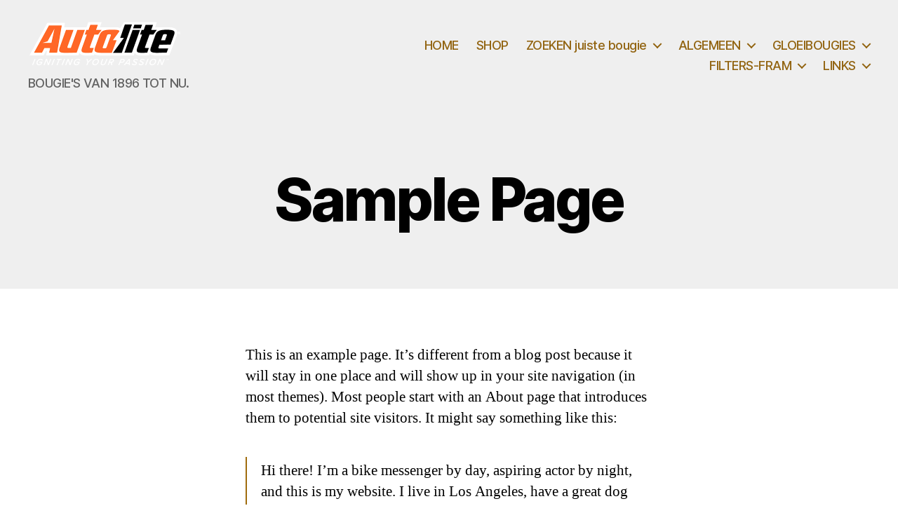

--- FILE ---
content_type: text/html; charset=UTF-8
request_url: http://site.autolite.nl/sample-page/
body_size: 58635
content:
<!DOCTYPE html>

<html class="no-js" lang="nl">

	<head>

		<meta charset="UTF-8">
		<meta name="viewport" content="width=device-width, initial-scale=1.0" >

		<link rel="profile" href="https://gmpg.org/xfn/11">

		<title>Sample Page &#8211; AUTOLITE.NL</title>
<meta name='robots' content='max-image-preview:large' />
<link rel="alternate" type="application/rss+xml" title="AUTOLITE.NL &raquo; feed" href="http://site.autolite.nl/feed/" />
<link rel="alternate" type="application/rss+xml" title="AUTOLITE.NL &raquo; reactiesfeed" href="http://site.autolite.nl/comments/feed/" />
<link rel="alternate" type="application/rss+xml" title="AUTOLITE.NL &raquo; Sample Page reactiesfeed" href="http://site.autolite.nl/sample-page/feed/" />
<script>
window._wpemojiSettings = {"baseUrl":"https:\/\/s.w.org\/images\/core\/emoji\/14.0.0\/72x72\/","ext":".png","svgUrl":"https:\/\/s.w.org\/images\/core\/emoji\/14.0.0\/svg\/","svgExt":".svg","source":{"concatemoji":"http:\/\/site.autolite.nl\/wp-includes\/js\/wp-emoji-release.min.js?ver=6.1.1"}};
/*! This file is auto-generated */
!function(e,a,t){var n,r,o,i=a.createElement("canvas"),p=i.getContext&&i.getContext("2d");function s(e,t){var a=String.fromCharCode,e=(p.clearRect(0,0,i.width,i.height),p.fillText(a.apply(this,e),0,0),i.toDataURL());return p.clearRect(0,0,i.width,i.height),p.fillText(a.apply(this,t),0,0),e===i.toDataURL()}function c(e){var t=a.createElement("script");t.src=e,t.defer=t.type="text/javascript",a.getElementsByTagName("head")[0].appendChild(t)}for(o=Array("flag","emoji"),t.supports={everything:!0,everythingExceptFlag:!0},r=0;r<o.length;r++)t.supports[o[r]]=function(e){if(p&&p.fillText)switch(p.textBaseline="top",p.font="600 32px Arial",e){case"flag":return s([127987,65039,8205,9895,65039],[127987,65039,8203,9895,65039])?!1:!s([55356,56826,55356,56819],[55356,56826,8203,55356,56819])&&!s([55356,57332,56128,56423,56128,56418,56128,56421,56128,56430,56128,56423,56128,56447],[55356,57332,8203,56128,56423,8203,56128,56418,8203,56128,56421,8203,56128,56430,8203,56128,56423,8203,56128,56447]);case"emoji":return!s([129777,127995,8205,129778,127999],[129777,127995,8203,129778,127999])}return!1}(o[r]),t.supports.everything=t.supports.everything&&t.supports[o[r]],"flag"!==o[r]&&(t.supports.everythingExceptFlag=t.supports.everythingExceptFlag&&t.supports[o[r]]);t.supports.everythingExceptFlag=t.supports.everythingExceptFlag&&!t.supports.flag,t.DOMReady=!1,t.readyCallback=function(){t.DOMReady=!0},t.supports.everything||(n=function(){t.readyCallback()},a.addEventListener?(a.addEventListener("DOMContentLoaded",n,!1),e.addEventListener("load",n,!1)):(e.attachEvent("onload",n),a.attachEvent("onreadystatechange",function(){"complete"===a.readyState&&t.readyCallback()})),(e=t.source||{}).concatemoji?c(e.concatemoji):e.wpemoji&&e.twemoji&&(c(e.twemoji),c(e.wpemoji)))}(window,document,window._wpemojiSettings);
</script>
<style>
img.wp-smiley,
img.emoji {
	display: inline !important;
	border: none !important;
	box-shadow: none !important;
	height: 1em !important;
	width: 1em !important;
	margin: 0 0.07em !important;
	vertical-align: -0.1em !important;
	background: none !important;
	padding: 0 !important;
}
</style>
	<link rel='stylesheet' id='wp-block-library-css' href='http://site.autolite.nl/wp-includes/css/dist/block-library/style.min.css?ver=6.1.1' media='all' />
<link rel='stylesheet' id='classic-theme-styles-css' href='http://site.autolite.nl/wp-includes/css/classic-themes.min.css?ver=1' media='all' />
<style id='global-styles-inline-css'>
body{--wp--preset--color--black: #000000;--wp--preset--color--cyan-bluish-gray: #abb8c3;--wp--preset--color--white: #ffffff;--wp--preset--color--pale-pink: #f78da7;--wp--preset--color--vivid-red: #cf2e2e;--wp--preset--color--luminous-vivid-orange: #ff6900;--wp--preset--color--luminous-vivid-amber: #fcb900;--wp--preset--color--light-green-cyan: #7bdcb5;--wp--preset--color--vivid-green-cyan: #00d084;--wp--preset--color--pale-cyan-blue: #8ed1fc;--wp--preset--color--vivid-cyan-blue: #0693e3;--wp--preset--color--vivid-purple: #9b51e0;--wp--preset--color--accent: #a06c0d;--wp--preset--color--primary: #000000;--wp--preset--color--secondary: #6d6d6d;--wp--preset--color--subtle-background: #dbdbdb;--wp--preset--color--background: #ffffff;--wp--preset--gradient--vivid-cyan-blue-to-vivid-purple: linear-gradient(135deg,rgba(6,147,227,1) 0%,rgb(155,81,224) 100%);--wp--preset--gradient--light-green-cyan-to-vivid-green-cyan: linear-gradient(135deg,rgb(122,220,180) 0%,rgb(0,208,130) 100%);--wp--preset--gradient--luminous-vivid-amber-to-luminous-vivid-orange: linear-gradient(135deg,rgba(252,185,0,1) 0%,rgba(255,105,0,1) 100%);--wp--preset--gradient--luminous-vivid-orange-to-vivid-red: linear-gradient(135deg,rgba(255,105,0,1) 0%,rgb(207,46,46) 100%);--wp--preset--gradient--very-light-gray-to-cyan-bluish-gray: linear-gradient(135deg,rgb(238,238,238) 0%,rgb(169,184,195) 100%);--wp--preset--gradient--cool-to-warm-spectrum: linear-gradient(135deg,rgb(74,234,220) 0%,rgb(151,120,209) 20%,rgb(207,42,186) 40%,rgb(238,44,130) 60%,rgb(251,105,98) 80%,rgb(254,248,76) 100%);--wp--preset--gradient--blush-light-purple: linear-gradient(135deg,rgb(255,206,236) 0%,rgb(152,150,240) 100%);--wp--preset--gradient--blush-bordeaux: linear-gradient(135deg,rgb(254,205,165) 0%,rgb(254,45,45) 50%,rgb(107,0,62) 100%);--wp--preset--gradient--luminous-dusk: linear-gradient(135deg,rgb(255,203,112) 0%,rgb(199,81,192) 50%,rgb(65,88,208) 100%);--wp--preset--gradient--pale-ocean: linear-gradient(135deg,rgb(255,245,203) 0%,rgb(182,227,212) 50%,rgb(51,167,181) 100%);--wp--preset--gradient--electric-grass: linear-gradient(135deg,rgb(202,248,128) 0%,rgb(113,206,126) 100%);--wp--preset--gradient--midnight: linear-gradient(135deg,rgb(2,3,129) 0%,rgb(40,116,252) 100%);--wp--preset--duotone--dark-grayscale: url('#wp-duotone-dark-grayscale');--wp--preset--duotone--grayscale: url('#wp-duotone-grayscale');--wp--preset--duotone--purple-yellow: url('#wp-duotone-purple-yellow');--wp--preset--duotone--blue-red: url('#wp-duotone-blue-red');--wp--preset--duotone--midnight: url('#wp-duotone-midnight');--wp--preset--duotone--magenta-yellow: url('#wp-duotone-magenta-yellow');--wp--preset--duotone--purple-green: url('#wp-duotone-purple-green');--wp--preset--duotone--blue-orange: url('#wp-duotone-blue-orange');--wp--preset--font-size--small: 18px;--wp--preset--font-size--medium: 20px;--wp--preset--font-size--large: 26.25px;--wp--preset--font-size--x-large: 42px;--wp--preset--font-size--normal: 21px;--wp--preset--font-size--larger: 32px;--wp--preset--spacing--20: 0.44rem;--wp--preset--spacing--30: 0.67rem;--wp--preset--spacing--40: 1rem;--wp--preset--spacing--50: 1.5rem;--wp--preset--spacing--60: 2.25rem;--wp--preset--spacing--70: 3.38rem;--wp--preset--spacing--80: 5.06rem;}:where(.is-layout-flex){gap: 0.5em;}body .is-layout-flow > .alignleft{float: left;margin-inline-start: 0;margin-inline-end: 2em;}body .is-layout-flow > .alignright{float: right;margin-inline-start: 2em;margin-inline-end: 0;}body .is-layout-flow > .aligncenter{margin-left: auto !important;margin-right: auto !important;}body .is-layout-constrained > .alignleft{float: left;margin-inline-start: 0;margin-inline-end: 2em;}body .is-layout-constrained > .alignright{float: right;margin-inline-start: 2em;margin-inline-end: 0;}body .is-layout-constrained > .aligncenter{margin-left: auto !important;margin-right: auto !important;}body .is-layout-constrained > :where(:not(.alignleft):not(.alignright):not(.alignfull)){max-width: var(--wp--style--global--content-size);margin-left: auto !important;margin-right: auto !important;}body .is-layout-constrained > .alignwide{max-width: var(--wp--style--global--wide-size);}body .is-layout-flex{display: flex;}body .is-layout-flex{flex-wrap: wrap;align-items: center;}body .is-layout-flex > *{margin: 0;}:where(.wp-block-columns.is-layout-flex){gap: 2em;}.has-black-color{color: var(--wp--preset--color--black) !important;}.has-cyan-bluish-gray-color{color: var(--wp--preset--color--cyan-bluish-gray) !important;}.has-white-color{color: var(--wp--preset--color--white) !important;}.has-pale-pink-color{color: var(--wp--preset--color--pale-pink) !important;}.has-vivid-red-color{color: var(--wp--preset--color--vivid-red) !important;}.has-luminous-vivid-orange-color{color: var(--wp--preset--color--luminous-vivid-orange) !important;}.has-luminous-vivid-amber-color{color: var(--wp--preset--color--luminous-vivid-amber) !important;}.has-light-green-cyan-color{color: var(--wp--preset--color--light-green-cyan) !important;}.has-vivid-green-cyan-color{color: var(--wp--preset--color--vivid-green-cyan) !important;}.has-pale-cyan-blue-color{color: var(--wp--preset--color--pale-cyan-blue) !important;}.has-vivid-cyan-blue-color{color: var(--wp--preset--color--vivid-cyan-blue) !important;}.has-vivid-purple-color{color: var(--wp--preset--color--vivid-purple) !important;}.has-black-background-color{background-color: var(--wp--preset--color--black) !important;}.has-cyan-bluish-gray-background-color{background-color: var(--wp--preset--color--cyan-bluish-gray) !important;}.has-white-background-color{background-color: var(--wp--preset--color--white) !important;}.has-pale-pink-background-color{background-color: var(--wp--preset--color--pale-pink) !important;}.has-vivid-red-background-color{background-color: var(--wp--preset--color--vivid-red) !important;}.has-luminous-vivid-orange-background-color{background-color: var(--wp--preset--color--luminous-vivid-orange) !important;}.has-luminous-vivid-amber-background-color{background-color: var(--wp--preset--color--luminous-vivid-amber) !important;}.has-light-green-cyan-background-color{background-color: var(--wp--preset--color--light-green-cyan) !important;}.has-vivid-green-cyan-background-color{background-color: var(--wp--preset--color--vivid-green-cyan) !important;}.has-pale-cyan-blue-background-color{background-color: var(--wp--preset--color--pale-cyan-blue) !important;}.has-vivid-cyan-blue-background-color{background-color: var(--wp--preset--color--vivid-cyan-blue) !important;}.has-vivid-purple-background-color{background-color: var(--wp--preset--color--vivid-purple) !important;}.has-black-border-color{border-color: var(--wp--preset--color--black) !important;}.has-cyan-bluish-gray-border-color{border-color: var(--wp--preset--color--cyan-bluish-gray) !important;}.has-white-border-color{border-color: var(--wp--preset--color--white) !important;}.has-pale-pink-border-color{border-color: var(--wp--preset--color--pale-pink) !important;}.has-vivid-red-border-color{border-color: var(--wp--preset--color--vivid-red) !important;}.has-luminous-vivid-orange-border-color{border-color: var(--wp--preset--color--luminous-vivid-orange) !important;}.has-luminous-vivid-amber-border-color{border-color: var(--wp--preset--color--luminous-vivid-amber) !important;}.has-light-green-cyan-border-color{border-color: var(--wp--preset--color--light-green-cyan) !important;}.has-vivid-green-cyan-border-color{border-color: var(--wp--preset--color--vivid-green-cyan) !important;}.has-pale-cyan-blue-border-color{border-color: var(--wp--preset--color--pale-cyan-blue) !important;}.has-vivid-cyan-blue-border-color{border-color: var(--wp--preset--color--vivid-cyan-blue) !important;}.has-vivid-purple-border-color{border-color: var(--wp--preset--color--vivid-purple) !important;}.has-vivid-cyan-blue-to-vivid-purple-gradient-background{background: var(--wp--preset--gradient--vivid-cyan-blue-to-vivid-purple) !important;}.has-light-green-cyan-to-vivid-green-cyan-gradient-background{background: var(--wp--preset--gradient--light-green-cyan-to-vivid-green-cyan) !important;}.has-luminous-vivid-amber-to-luminous-vivid-orange-gradient-background{background: var(--wp--preset--gradient--luminous-vivid-amber-to-luminous-vivid-orange) !important;}.has-luminous-vivid-orange-to-vivid-red-gradient-background{background: var(--wp--preset--gradient--luminous-vivid-orange-to-vivid-red) !important;}.has-very-light-gray-to-cyan-bluish-gray-gradient-background{background: var(--wp--preset--gradient--very-light-gray-to-cyan-bluish-gray) !important;}.has-cool-to-warm-spectrum-gradient-background{background: var(--wp--preset--gradient--cool-to-warm-spectrum) !important;}.has-blush-light-purple-gradient-background{background: var(--wp--preset--gradient--blush-light-purple) !important;}.has-blush-bordeaux-gradient-background{background: var(--wp--preset--gradient--blush-bordeaux) !important;}.has-luminous-dusk-gradient-background{background: var(--wp--preset--gradient--luminous-dusk) !important;}.has-pale-ocean-gradient-background{background: var(--wp--preset--gradient--pale-ocean) !important;}.has-electric-grass-gradient-background{background: var(--wp--preset--gradient--electric-grass) !important;}.has-midnight-gradient-background{background: var(--wp--preset--gradient--midnight) !important;}.has-small-font-size{font-size: var(--wp--preset--font-size--small) !important;}.has-medium-font-size{font-size: var(--wp--preset--font-size--medium) !important;}.has-large-font-size{font-size: var(--wp--preset--font-size--large) !important;}.has-x-large-font-size{font-size: var(--wp--preset--font-size--x-large) !important;}
.wp-block-navigation a:where(:not(.wp-element-button)){color: inherit;}
:where(.wp-block-columns.is-layout-flex){gap: 2em;}
.wp-block-pullquote{font-size: 1.5em;line-height: 1.6;}
</style>
<link rel='stylesheet' id='twentytwenty-style-css' href='http://site.autolite.nl/wp-content/themes/twentytwenty/style.css?ver=1.5' media='all' />
<style id='twentytwenty-style-inline-css'>
.color-accent,.color-accent-hover:hover,.color-accent-hover:focus,:root .has-accent-color,.has-drop-cap:not(:focus):first-letter,.wp-block-button.is-style-outline,a { color: #a06c0d; }blockquote,.border-color-accent,.border-color-accent-hover:hover,.border-color-accent-hover:focus { border-color: #a06c0d; }button,.button,.faux-button,.wp-block-button__link,.wp-block-file .wp-block-file__button,input[type="button"],input[type="reset"],input[type="submit"],.bg-accent,.bg-accent-hover:hover,.bg-accent-hover:focus,:root .has-accent-background-color,.comment-reply-link { background-color: #a06c0d; }.fill-children-accent,.fill-children-accent * { fill: #a06c0d; }:root .has-background-color,button,.button,.faux-button,.wp-block-button__link,.wp-block-file__button,input[type="button"],input[type="reset"],input[type="submit"],.wp-block-button,.comment-reply-link,.has-background.has-primary-background-color:not(.has-text-color),.has-background.has-primary-background-color *:not(.has-text-color),.has-background.has-accent-background-color:not(.has-text-color),.has-background.has-accent-background-color *:not(.has-text-color) { color: #ffffff; }:root .has-background-background-color { background-color: #ffffff; }body,.entry-title a,:root .has-primary-color { color: #000000; }:root .has-primary-background-color { background-color: #000000; }cite,figcaption,.wp-caption-text,.post-meta,.entry-content .wp-block-archives li,.entry-content .wp-block-categories li,.entry-content .wp-block-latest-posts li,.wp-block-latest-comments__comment-date,.wp-block-latest-posts__post-date,.wp-block-embed figcaption,.wp-block-image figcaption,.wp-block-pullquote cite,.comment-metadata,.comment-respond .comment-notes,.comment-respond .logged-in-as,.pagination .dots,.entry-content hr:not(.has-background),hr.styled-separator,:root .has-secondary-color { color: #6d6d6d; }:root .has-secondary-background-color { background-color: #6d6d6d; }pre,fieldset,input,textarea,table,table *,hr { border-color: #dbdbdb; }caption,code,code,kbd,samp,.wp-block-table.is-style-stripes tbody tr:nth-child(odd),:root .has-subtle-background-background-color { background-color: #dbdbdb; }.wp-block-table.is-style-stripes { border-bottom-color: #dbdbdb; }.wp-block-latest-posts.is-grid li { border-top-color: #dbdbdb; }:root .has-subtle-background-color { color: #dbdbdb; }body:not(.overlay-header) .primary-menu > li > a,body:not(.overlay-header) .primary-menu > li > .icon,.modal-menu a,.footer-menu a, .footer-widgets a,#site-footer .wp-block-button.is-style-outline,.wp-block-pullquote:before,.singular:not(.overlay-header) .entry-header a,.archive-header a,.header-footer-group .color-accent,.header-footer-group .color-accent-hover:hover { color: #926411; }.social-icons a,#site-footer button:not(.toggle),#site-footer .button,#site-footer .faux-button,#site-footer .wp-block-button__link,#site-footer .wp-block-file__button,#site-footer input[type="button"],#site-footer input[type="reset"],#site-footer input[type="submit"] { background-color: #926411; }.social-icons a,body:not(.overlay-header) .primary-menu ul,.header-footer-group button,.header-footer-group .button,.header-footer-group .faux-button,.header-footer-group .wp-block-button:not(.is-style-outline) .wp-block-button__link,.header-footer-group .wp-block-file__button,.header-footer-group input[type="button"],.header-footer-group input[type="reset"],.header-footer-group input[type="submit"] { color: #efefef; }#site-header,.footer-nav-widgets-wrapper,#site-footer,.menu-modal,.menu-modal-inner,.search-modal-inner,.archive-header,.singular .entry-header,.singular .featured-media:before,.wp-block-pullquote:before { background-color: #efefef; }.header-footer-group,body:not(.overlay-header) #site-header .toggle,.menu-modal .toggle { color: #000000; }body:not(.overlay-header) .primary-menu ul { background-color: #000000; }body:not(.overlay-header) .primary-menu > li > ul:after { border-bottom-color: #000000; }body:not(.overlay-header) .primary-menu ul ul:after { border-left-color: #000000; }.site-description,body:not(.overlay-header) .toggle-inner .toggle-text,.widget .post-date,.widget .rss-date,.widget_archive li,.widget_categories li,.widget cite,.widget_pages li,.widget_meta li,.widget_nav_menu li,.powered-by-wordpress,.to-the-top,.singular .entry-header .post-meta,.singular:not(.overlay-header) .entry-header .post-meta a { color: #636363; }.header-footer-group pre,.header-footer-group fieldset,.header-footer-group input,.header-footer-group textarea,.header-footer-group table,.header-footer-group table *,.footer-nav-widgets-wrapper,#site-footer,.menu-modal nav *,.footer-widgets-outer-wrapper,.footer-top { border-color: #cecece; }.header-footer-group table caption,body:not(.overlay-header) .header-inner .toggle-wrapper::before { background-color: #cecece; }.overlay-header .header-inner { color: #eeee22; }.cover-header .entry-header * { color: #eeee22; }
</style>
<link rel='stylesheet' id='twentytwenty-print-style-css' href='http://site.autolite.nl/wp-content/themes/twentytwenty/print.css?ver=1.5' media='print' />
<script src='http://site.autolite.nl/wp-content/plugins/strato-assistant/js/cookies.js?ver=6.1.1' id='strato-assistant-wp-cookies-js'></script>
<script src='http://site.autolite.nl/wp-content/themes/twentytwenty/assets/js/index.js?ver=1.5' id='twentytwenty-js-js' async></script>
<link rel="https://api.w.org/" href="http://site.autolite.nl/wp-json/" /><link rel="alternate" type="application/json" href="http://site.autolite.nl/wp-json/wp/v2/pages/2" /><link rel="EditURI" type="application/rsd+xml" title="RSD" href="http://site.autolite.nl/xmlrpc.php?rsd" />
<link rel="wlwmanifest" type="application/wlwmanifest+xml" href="http://site.autolite.nl/wp-includes/wlwmanifest.xml" />
<meta name="generator" content="WordPress 6.1.1" />
<link rel="canonical" href="http://site.autolite.nl/sample-page/" />
<link rel='shortlink' href='http://site.autolite.nl/?p=2' />
<link rel="alternate" type="application/json+oembed" href="http://site.autolite.nl/wp-json/oembed/1.0/embed?url=http%3A%2F%2Fsite.autolite.nl%2Fsample-page%2F" />
<link rel="alternate" type="text/xml+oembed" href="http://site.autolite.nl/wp-json/oembed/1.0/embed?url=http%3A%2F%2Fsite.autolite.nl%2Fsample-page%2F&#038;format=xml" />
	<script>document.documentElement.className = document.documentElement.className.replace( 'no-js', 'js' );</script>
	<style>.recentcomments a{display:inline !important;padding:0 !important;margin:0 !important;}</style><style id="custom-background-css">
body.custom-background { background-color: #ffffff; }
</style>
	<link rel="icon" href="http://site.autolite.nl/wp-content/uploads/2021/01/cropped-ico-32x32.jpg" sizes="32x32" />
<link rel="icon" href="http://site.autolite.nl/wp-content/uploads/2021/01/cropped-ico-192x192.jpg" sizes="192x192" />
<link rel="apple-touch-icon" href="http://site.autolite.nl/wp-content/uploads/2021/01/cropped-ico-180x180.jpg" />
<meta name="msapplication-TileImage" content="http://site.autolite.nl/wp-content/uploads/2021/01/cropped-ico-270x270.jpg" />

	</head>

	<body class="page-template-default page page-id-2 custom-background wp-custom-logo wp-embed-responsive singular missing-post-thumbnail has-no-pagination not-showing-comments show-avatars footer-top-visible">

		<a class="skip-link screen-reader-text" href="#site-content">Overslaan naar de inhoud</a><svg xmlns="http://www.w3.org/2000/svg" viewBox="0 0 0 0" width="0" height="0" focusable="false" role="none" style="visibility: hidden; position: absolute; left: -9999px; overflow: hidden;" ><defs><filter id="wp-duotone-dark-grayscale"><feColorMatrix color-interpolation-filters="sRGB" type="matrix" values=" .299 .587 .114 0 0 .299 .587 .114 0 0 .299 .587 .114 0 0 .299 .587 .114 0 0 " /><feComponentTransfer color-interpolation-filters="sRGB" ><feFuncR type="table" tableValues="0 0.49803921568627" /><feFuncG type="table" tableValues="0 0.49803921568627" /><feFuncB type="table" tableValues="0 0.49803921568627" /><feFuncA type="table" tableValues="1 1" /></feComponentTransfer><feComposite in2="SourceGraphic" operator="in" /></filter></defs></svg><svg xmlns="http://www.w3.org/2000/svg" viewBox="0 0 0 0" width="0" height="0" focusable="false" role="none" style="visibility: hidden; position: absolute; left: -9999px; overflow: hidden;" ><defs><filter id="wp-duotone-grayscale"><feColorMatrix color-interpolation-filters="sRGB" type="matrix" values=" .299 .587 .114 0 0 .299 .587 .114 0 0 .299 .587 .114 0 0 .299 .587 .114 0 0 " /><feComponentTransfer color-interpolation-filters="sRGB" ><feFuncR type="table" tableValues="0 1" /><feFuncG type="table" tableValues="0 1" /><feFuncB type="table" tableValues="0 1" /><feFuncA type="table" tableValues="1 1" /></feComponentTransfer><feComposite in2="SourceGraphic" operator="in" /></filter></defs></svg><svg xmlns="http://www.w3.org/2000/svg" viewBox="0 0 0 0" width="0" height="0" focusable="false" role="none" style="visibility: hidden; position: absolute; left: -9999px; overflow: hidden;" ><defs><filter id="wp-duotone-purple-yellow"><feColorMatrix color-interpolation-filters="sRGB" type="matrix" values=" .299 .587 .114 0 0 .299 .587 .114 0 0 .299 .587 .114 0 0 .299 .587 .114 0 0 " /><feComponentTransfer color-interpolation-filters="sRGB" ><feFuncR type="table" tableValues="0.54901960784314 0.98823529411765" /><feFuncG type="table" tableValues="0 1" /><feFuncB type="table" tableValues="0.71764705882353 0.25490196078431" /><feFuncA type="table" tableValues="1 1" /></feComponentTransfer><feComposite in2="SourceGraphic" operator="in" /></filter></defs></svg><svg xmlns="http://www.w3.org/2000/svg" viewBox="0 0 0 0" width="0" height="0" focusable="false" role="none" style="visibility: hidden; position: absolute; left: -9999px; overflow: hidden;" ><defs><filter id="wp-duotone-blue-red"><feColorMatrix color-interpolation-filters="sRGB" type="matrix" values=" .299 .587 .114 0 0 .299 .587 .114 0 0 .299 .587 .114 0 0 .299 .587 .114 0 0 " /><feComponentTransfer color-interpolation-filters="sRGB" ><feFuncR type="table" tableValues="0 1" /><feFuncG type="table" tableValues="0 0.27843137254902" /><feFuncB type="table" tableValues="0.5921568627451 0.27843137254902" /><feFuncA type="table" tableValues="1 1" /></feComponentTransfer><feComposite in2="SourceGraphic" operator="in" /></filter></defs></svg><svg xmlns="http://www.w3.org/2000/svg" viewBox="0 0 0 0" width="0" height="0" focusable="false" role="none" style="visibility: hidden; position: absolute; left: -9999px; overflow: hidden;" ><defs><filter id="wp-duotone-midnight"><feColorMatrix color-interpolation-filters="sRGB" type="matrix" values=" .299 .587 .114 0 0 .299 .587 .114 0 0 .299 .587 .114 0 0 .299 .587 .114 0 0 " /><feComponentTransfer color-interpolation-filters="sRGB" ><feFuncR type="table" tableValues="0 0" /><feFuncG type="table" tableValues="0 0.64705882352941" /><feFuncB type="table" tableValues="0 1" /><feFuncA type="table" tableValues="1 1" /></feComponentTransfer><feComposite in2="SourceGraphic" operator="in" /></filter></defs></svg><svg xmlns="http://www.w3.org/2000/svg" viewBox="0 0 0 0" width="0" height="0" focusable="false" role="none" style="visibility: hidden; position: absolute; left: -9999px; overflow: hidden;" ><defs><filter id="wp-duotone-magenta-yellow"><feColorMatrix color-interpolation-filters="sRGB" type="matrix" values=" .299 .587 .114 0 0 .299 .587 .114 0 0 .299 .587 .114 0 0 .299 .587 .114 0 0 " /><feComponentTransfer color-interpolation-filters="sRGB" ><feFuncR type="table" tableValues="0.78039215686275 1" /><feFuncG type="table" tableValues="0 0.94901960784314" /><feFuncB type="table" tableValues="0.35294117647059 0.47058823529412" /><feFuncA type="table" tableValues="1 1" /></feComponentTransfer><feComposite in2="SourceGraphic" operator="in" /></filter></defs></svg><svg xmlns="http://www.w3.org/2000/svg" viewBox="0 0 0 0" width="0" height="0" focusable="false" role="none" style="visibility: hidden; position: absolute; left: -9999px; overflow: hidden;" ><defs><filter id="wp-duotone-purple-green"><feColorMatrix color-interpolation-filters="sRGB" type="matrix" values=" .299 .587 .114 0 0 .299 .587 .114 0 0 .299 .587 .114 0 0 .299 .587 .114 0 0 " /><feComponentTransfer color-interpolation-filters="sRGB" ><feFuncR type="table" tableValues="0.65098039215686 0.40392156862745" /><feFuncG type="table" tableValues="0 1" /><feFuncB type="table" tableValues="0.44705882352941 0.4" /><feFuncA type="table" tableValues="1 1" /></feComponentTransfer><feComposite in2="SourceGraphic" operator="in" /></filter></defs></svg><svg xmlns="http://www.w3.org/2000/svg" viewBox="0 0 0 0" width="0" height="0" focusable="false" role="none" style="visibility: hidden; position: absolute; left: -9999px; overflow: hidden;" ><defs><filter id="wp-duotone-blue-orange"><feColorMatrix color-interpolation-filters="sRGB" type="matrix" values=" .299 .587 .114 0 0 .299 .587 .114 0 0 .299 .587 .114 0 0 .299 .587 .114 0 0 " /><feComponentTransfer color-interpolation-filters="sRGB" ><feFuncR type="table" tableValues="0.098039215686275 1" /><feFuncG type="table" tableValues="0 0.66274509803922" /><feFuncB type="table" tableValues="0.84705882352941 0.41960784313725" /><feFuncA type="table" tableValues="1 1" /></feComponentTransfer><feComposite in2="SourceGraphic" operator="in" /></filter></defs></svg>
		<header id="site-header" class="header-footer-group" role="banner">

			<div class="header-inner section-inner">

				<div class="header-titles-wrapper">

					
					<div class="header-titles">

						<div class="site-logo faux-heading"><a href="http://site.autolite.nl/" class="custom-logo-link" rel="home"><img width="220" height="70" style="height: 70px;" src="http://site.autolite.nl/wp-content/uploads/2020/12/cropped-autolite_nav_logo-1.png" class="custom-logo" alt="AUTOLITE.NL" decoding="async" srcset="http://site.autolite.nl/wp-content/uploads/2020/12/cropped-autolite_nav_logo-1.png 440w, http://site.autolite.nl/wp-content/uploads/2020/12/cropped-autolite_nav_logo-1-300x95.png 300w" sizes="(max-width: 440px) 100vw, 440px" /></a><span class="screen-reader-text">AUTOLITE.NL</span></div><div class="site-description">BOUGIE&#039;S VAN 1896 TOT NU.</div><!-- .site-description -->
					</div><!-- .header-titles -->

					<button class="toggle nav-toggle mobile-nav-toggle" data-toggle-target=".menu-modal"  data-toggle-body-class="showing-menu-modal" aria-expanded="false" data-set-focus=".close-nav-toggle">
						<span class="toggle-inner">
							<span class="toggle-icon">
								<svg class="svg-icon" aria-hidden="true" role="img" focusable="false" xmlns="http://www.w3.org/2000/svg" width="26" height="7" viewBox="0 0 26 7"><path fill-rule="evenodd" d="M332.5,45 C330.567003,45 329,43.4329966 329,41.5 C329,39.5670034 330.567003,38 332.5,38 C334.432997,38 336,39.5670034 336,41.5 C336,43.4329966 334.432997,45 332.5,45 Z M342,45 C340.067003,45 338.5,43.4329966 338.5,41.5 C338.5,39.5670034 340.067003,38 342,38 C343.932997,38 345.5,39.5670034 345.5,41.5 C345.5,43.4329966 343.932997,45 342,45 Z M351.5,45 C349.567003,45 348,43.4329966 348,41.5 C348,39.5670034 349.567003,38 351.5,38 C353.432997,38 355,39.5670034 355,41.5 C355,43.4329966 353.432997,45 351.5,45 Z" transform="translate(-329 -38)" /></svg>							</span>
							<span class="toggle-text">Menu</span>
						</span>
					</button><!-- .nav-toggle -->

				</div><!-- .header-titles-wrapper -->

				<div class="header-navigation-wrapper">

					
							<nav class="primary-menu-wrapper" aria-label="Horizontaal" role="navigation">

								<ul class="primary-menu reset-list-style">

								<li id="menu-item-227" class="menu-item menu-item-type-post_type menu-item-object-page menu-item-227"><a href="http://site.autolite.nl/home-2/">HOME</a></li>
<li id="menu-item-358" class="menu-item menu-item-type-post_type menu-item-object-page menu-item-358"><a href="http://site.autolite.nl/shop/">SHOP</a></li>
<li id="menu-item-43" class="menu-item menu-item-type-post_type menu-item-object-page menu-item-has-children menu-item-43"><a href="http://site.autolite.nl/zoeken/">ZOEKEN juiste bougie</a><span class="icon"></span>
<ul class="sub-menu">
	<li id="menu-item-40" class="menu-item menu-item-type-post_type menu-item-object-page menu-item-40"><a href="http://site.autolite.nl/welke-bougie/">WELKE BOUGIE?</a></li>
	<li id="menu-item-39" class="menu-item menu-item-type-post_type menu-item-object-page menu-item-39"><a href="http://site.autolite.nl/autos-tot-1960/">AUTO’s tot 1960</a></li>
	<li id="menu-item-38" class="menu-item menu-item-type-post_type menu-item-object-page menu-item-38"><a href="http://site.autolite.nl/trucks-tot-1960/">TRUCK’s tot 1960</a></li>
	<li id="menu-item-37" class="menu-item menu-item-type-post_type menu-item-object-page menu-item-37"><a href="http://site.autolite.nl/1950-1989/">1950 – 1989</a></li>
	<li id="menu-item-313" class="menu-item menu-item-type-post_type menu-item-object-page menu-item-313"><a href="http://site.autolite.nl/1990-2005/">1990 – 2005</a></li>
	<li id="menu-item-35" class="menu-item menu-item-type-post_type menu-item-object-page menu-item-35"><a href="http://site.autolite.nl/1996-2011/">1996 – 2011</a></li>
	<li id="menu-item-305" class="menu-item menu-item-type-post_type menu-item-object-page menu-item-305"><a href="http://site.autolite.nl/andere-merken-2/">Andere  Merken</a></li>
	<li id="menu-item-306" class="menu-item menu-item-type-post_type menu-item-object-page menu-item-306"><a href="http://site.autolite.nl/cross-reference/">Cross Reference</a></li>
	<li id="menu-item-34" class="menu-item menu-item-type-post_type menu-item-object-page menu-item-34"><a href="http://site.autolite.nl/oude-nummers/">Oude Nummers</a></li>
	<li id="menu-item-32" class="menu-item menu-item-type-post_type menu-item-object-page menu-item-32"><a href="http://site.autolite.nl/race-bougies/">Race bougies</a></li>
	<li id="menu-item-31" class="menu-item menu-item-type-post_type menu-item-object-page menu-item-31"><a href="http://site.autolite.nl/krat-motoren/">Krat motoren</a></li>
	<li id="menu-item-30" class="menu-item menu-item-type-post_type menu-item-object-page menu-item-30"><a href="http://site.autolite.nl/cylinderkoppen-bougies/">Cylinderkoppen bougies</a></li>
</ul>
</li>
<li id="menu-item-71" class="menu-item menu-item-type-post_type menu-item-object-page menu-item-has-children menu-item-71"><a href="http://site.autolite.nl/algemeen/">ALGEMEEN</a><span class="icon"></span>
<ul class="sub-menu">
	<li id="menu-item-324" class="menu-item menu-item-type-post_type menu-item-object-page menu-item-324"><a href="http://site.autolite.nl/bougie-types/">Bougie Types</a></li>
	<li id="menu-item-398" class="menu-item menu-item-type-post_type menu-item-object-page menu-item-398"><a href="http://site.autolite.nl/shop-2/">Heatrange</a></li>
	<li id="menu-item-76" class="menu-item menu-item-type-post_type menu-item-object-page menu-item-76"><a href="http://site.autolite.nl/heatrange/">Heatrange-oud</a></li>
	<li id="menu-item-75" class="menu-item menu-item-type-post_type menu-item-object-page menu-item-75"><a href="http://site.autolite.nl/benamingen/">Benamingen</a></li>
	<li id="menu-item-73" class="menu-item menu-item-type-post_type menu-item-object-page menu-item-73"><a href="http://site.autolite.nl/op-lpg/">Op LPG</a></li>
	<li id="menu-item-72" class="menu-item menu-item-type-post_type menu-item-object-page menu-item-72"><a href="http://site.autolite.nl/bougie-lezen/">Bougie Lezen</a></li>
	<li id="menu-item-331" class="menu-item menu-item-type-post_type menu-item-object-page menu-item-331"><a href="http://site.autolite.nl/montage-2/">Montage</a></li>
	<li id="menu-item-81" class="menu-item menu-item-type-post_type menu-item-object-page menu-item-81"><a href="http://site.autolite.nl/aandraaimoment/">Aandraaimoment</a></li>
	<li id="menu-item-80" class="menu-item menu-item-type-post_type menu-item-object-page menu-item-80"><a href="http://site.autolite.nl/draadmaat/">Draadmaat</a></li>
	<li id="menu-item-79" class="menu-item menu-item-type-post_type menu-item-object-page menu-item-79"><a href="http://site.autolite.nl/gap-maat-tot-1960/">GAP-maat tot 1960</a></li>
	<li id="menu-item-78" class="menu-item menu-item-type-post_type menu-item-object-page menu-item-78"><a href="http://site.autolite.nl/gap-maat-racing/">GAP-maat Racing</a></li>
</ul>
</li>
<li id="menu-item-117" class="menu-item menu-item-type-post_type menu-item-object-page menu-item-has-children menu-item-117"><a href="http://site.autolite.nl/gloeibougies/">GLOEIBOUGIES</a><span class="icon"></span>
<ul class="sub-menu">
	<li id="menu-item-128" class="menu-item menu-item-type-post_type menu-item-object-page menu-item-128"><a href="http://site.autolite.nl/welke-gloeibougie/">Welke Gloeibougie?</a></li>
	<li id="menu-item-123" class="menu-item menu-item-type-post_type menu-item-object-page menu-item-123"><a href="http://site.autolite.nl/soorten/">Soorten</a></li>
	<li id="menu-item-124" class="menu-item menu-item-type-post_type menu-item-object-page menu-item-124"><a href="http://site.autolite.nl/specificaties/">Specificaties</a></li>
	<li id="menu-item-127" class="menu-item menu-item-type-post_type menu-item-object-page menu-item-127"><a href="http://site.autolite.nl/andere-merken/">Andere – merken</a></li>
</ul>
</li>
<li id="menu-item-116" class="menu-item menu-item-type-post_type menu-item-object-page menu-item-has-children menu-item-116"><a href="http://site.autolite.nl/filters-fram/">FILTERS-FRAM</a><span class="icon"></span>
<ul class="sub-menu">
	<li id="menu-item-125" class="menu-item menu-item-type-post_type menu-item-object-page menu-item-125"><a href="http://site.autolite.nl/welk-filter/">Welk Filter?</a></li>
	<li id="menu-item-118" class="menu-item menu-item-type-post_type menu-item-object-page menu-item-118"><a href="http://site.autolite.nl/catalogus-2012/">Catalogus 2012</a></li>
	<li id="menu-item-122" class="menu-item menu-item-type-post_type menu-item-object-page menu-item-122"><a href="http://site.autolite.nl/principe-olie-filter/">Werking Olie Filter</a></li>
	<li id="menu-item-121" class="menu-item menu-item-type-post_type menu-item-object-page menu-item-121"><a href="http://site.autolite.nl/luchtfilter/">Luchtfilter</a></li>
	<li id="menu-item-120" class="menu-item menu-item-type-post_type menu-item-object-page menu-item-120"><a href="http://site.autolite.nl/installatie/">Montage filters</a></li>
</ul>
</li>
<li id="menu-item-241" class="menu-item menu-item-type-post_type menu-item-object-page menu-item-has-children menu-item-241"><a href="http://site.autolite.nl/links/">LINKS</a><span class="icon"></span>
<ul class="sub-menu">
	<li id="menu-item-239" class="menu-item menu-item-type-post_type menu-item-object-page menu-item-239"><a href="http://site.autolite.nl/ac-delco/">AC-Delco</a></li>
	<li id="menu-item-238" class="menu-item menu-item-type-post_type menu-item-object-page menu-item-238"><a href="http://site.autolite.nl/beru/">Beru</a></li>
	<li id="menu-item-237" class="menu-item menu-item-type-post_type menu-item-object-page menu-item-237"><a href="http://site.autolite.nl/bosch/">Bosch</a></li>
	<li id="menu-item-236" class="menu-item menu-item-type-post_type menu-item-object-page menu-item-236"><a href="http://site.autolite.nl/champion/">Champion</a></li>
	<li id="menu-item-235" class="menu-item menu-item-type-post_type menu-item-object-page menu-item-235"><a href="http://site.autolite.nl/denso/">Denso</a></li>
	<li id="menu-item-233" class="menu-item menu-item-type-post_type menu-item-object-page menu-item-233"><a href="http://site.autolite.nl/mopar/">Mopar</a></li>
	<li id="menu-item-232" class="menu-item menu-item-type-post_type menu-item-object-page menu-item-232"><a href="http://site.autolite.nl/motorcraft/">Motorcraft</a></li>
	<li id="menu-item-234" class="menu-item menu-item-type-post_type menu-item-object-page menu-item-234"><a href="http://site.autolite.nl/napa/">Napa</a></li>
	<li id="menu-item-240" class="menu-item menu-item-type-post_type menu-item-object-page menu-item-240"><a href="http://site.autolite.nl/ngk/">NGK</a></li>
</ul>
</li>

								</ul>

							</nav><!-- .primary-menu-wrapper -->

						
				</div><!-- .header-navigation-wrapper -->

			</div><!-- .header-inner -->

			
		</header><!-- #site-header -->

		
<div class="menu-modal cover-modal header-footer-group" data-modal-target-string=".menu-modal">

	<div class="menu-modal-inner modal-inner">

		<div class="menu-wrapper section-inner">

			<div class="menu-top">

				<button class="toggle close-nav-toggle fill-children-current-color" data-toggle-target=".menu-modal" data-toggle-body-class="showing-menu-modal" aria-expanded="false" data-set-focus=".menu-modal">
					<span class="toggle-text">Menu sluiten</span>
					<svg class="svg-icon" aria-hidden="true" role="img" focusable="false" xmlns="http://www.w3.org/2000/svg" width="16" height="16" viewBox="0 0 16 16"><polygon fill="" fill-rule="evenodd" points="6.852 7.649 .399 1.195 1.445 .149 7.899 6.602 14.352 .149 15.399 1.195 8.945 7.649 15.399 14.102 14.352 15.149 7.899 8.695 1.445 15.149 .399 14.102" /></svg>				</button><!-- .nav-toggle -->

				
					<nav class="mobile-menu" aria-label="Mobiel" role="navigation">

						<ul class="modal-menu reset-list-style">

						<li class="menu-item menu-item-type-post_type menu-item-object-page menu-item-227"><div class="ancestor-wrapper"><a href="http://site.autolite.nl/home-2/">HOME</a></div><!-- .ancestor-wrapper --></li>
<li class="menu-item menu-item-type-post_type menu-item-object-page menu-item-358"><div class="ancestor-wrapper"><a href="http://site.autolite.nl/shop/">SHOP</a></div><!-- .ancestor-wrapper --></li>
<li class="menu-item menu-item-type-post_type menu-item-object-page menu-item-has-children menu-item-43"><div class="ancestor-wrapper"><a href="http://site.autolite.nl/zoeken/">ZOEKEN juiste bougie</a><button class="toggle sub-menu-toggle fill-children-current-color" data-toggle-target=".menu-modal .menu-item-43 > .sub-menu" data-toggle-type="slidetoggle" data-toggle-duration="250" aria-expanded="false"><span class="screen-reader-text">Toon submenu</span><svg class="svg-icon" aria-hidden="true" role="img" focusable="false" xmlns="http://www.w3.org/2000/svg" width="20" height="12" viewBox="0 0 20 12"><polygon fill="" fill-rule="evenodd" points="1319.899 365.778 1327.678 358 1329.799 360.121 1319.899 370.021 1310 360.121 1312.121 358" transform="translate(-1310 -358)" /></svg></button></div><!-- .ancestor-wrapper -->
<ul class="sub-menu">
	<li class="menu-item menu-item-type-post_type menu-item-object-page menu-item-40"><div class="ancestor-wrapper"><a href="http://site.autolite.nl/welke-bougie/">WELKE BOUGIE?</a></div><!-- .ancestor-wrapper --></li>
	<li class="menu-item menu-item-type-post_type menu-item-object-page menu-item-39"><div class="ancestor-wrapper"><a href="http://site.autolite.nl/autos-tot-1960/">AUTO’s tot 1960</a></div><!-- .ancestor-wrapper --></li>
	<li class="menu-item menu-item-type-post_type menu-item-object-page menu-item-38"><div class="ancestor-wrapper"><a href="http://site.autolite.nl/trucks-tot-1960/">TRUCK’s tot 1960</a></div><!-- .ancestor-wrapper --></li>
	<li class="menu-item menu-item-type-post_type menu-item-object-page menu-item-37"><div class="ancestor-wrapper"><a href="http://site.autolite.nl/1950-1989/">1950 – 1989</a></div><!-- .ancestor-wrapper --></li>
	<li class="menu-item menu-item-type-post_type menu-item-object-page menu-item-313"><div class="ancestor-wrapper"><a href="http://site.autolite.nl/1990-2005/">1990 – 2005</a></div><!-- .ancestor-wrapper --></li>
	<li class="menu-item menu-item-type-post_type menu-item-object-page menu-item-35"><div class="ancestor-wrapper"><a href="http://site.autolite.nl/1996-2011/">1996 – 2011</a></div><!-- .ancestor-wrapper --></li>
	<li class="menu-item menu-item-type-post_type menu-item-object-page menu-item-305"><div class="ancestor-wrapper"><a href="http://site.autolite.nl/andere-merken-2/">Andere  Merken</a></div><!-- .ancestor-wrapper --></li>
	<li class="menu-item menu-item-type-post_type menu-item-object-page menu-item-306"><div class="ancestor-wrapper"><a href="http://site.autolite.nl/cross-reference/">Cross Reference</a></div><!-- .ancestor-wrapper --></li>
	<li class="menu-item menu-item-type-post_type menu-item-object-page menu-item-34"><div class="ancestor-wrapper"><a href="http://site.autolite.nl/oude-nummers/">Oude Nummers</a></div><!-- .ancestor-wrapper --></li>
	<li class="menu-item menu-item-type-post_type menu-item-object-page menu-item-32"><div class="ancestor-wrapper"><a href="http://site.autolite.nl/race-bougies/">Race bougies</a></div><!-- .ancestor-wrapper --></li>
	<li class="menu-item menu-item-type-post_type menu-item-object-page menu-item-31"><div class="ancestor-wrapper"><a href="http://site.autolite.nl/krat-motoren/">Krat motoren</a></div><!-- .ancestor-wrapper --></li>
	<li class="menu-item menu-item-type-post_type menu-item-object-page menu-item-30"><div class="ancestor-wrapper"><a href="http://site.autolite.nl/cylinderkoppen-bougies/">Cylinderkoppen bougies</a></div><!-- .ancestor-wrapper --></li>
</ul>
</li>
<li class="menu-item menu-item-type-post_type menu-item-object-page menu-item-has-children menu-item-71"><div class="ancestor-wrapper"><a href="http://site.autolite.nl/algemeen/">ALGEMEEN</a><button class="toggle sub-menu-toggle fill-children-current-color" data-toggle-target=".menu-modal .menu-item-71 > .sub-menu" data-toggle-type="slidetoggle" data-toggle-duration="250" aria-expanded="false"><span class="screen-reader-text">Toon submenu</span><svg class="svg-icon" aria-hidden="true" role="img" focusable="false" xmlns="http://www.w3.org/2000/svg" width="20" height="12" viewBox="0 0 20 12"><polygon fill="" fill-rule="evenodd" points="1319.899 365.778 1327.678 358 1329.799 360.121 1319.899 370.021 1310 360.121 1312.121 358" transform="translate(-1310 -358)" /></svg></button></div><!-- .ancestor-wrapper -->
<ul class="sub-menu">
	<li class="menu-item menu-item-type-post_type menu-item-object-page menu-item-324"><div class="ancestor-wrapper"><a href="http://site.autolite.nl/bougie-types/">Bougie Types</a></div><!-- .ancestor-wrapper --></li>
	<li class="menu-item menu-item-type-post_type menu-item-object-page menu-item-398"><div class="ancestor-wrapper"><a href="http://site.autolite.nl/shop-2/">Heatrange</a></div><!-- .ancestor-wrapper --></li>
	<li class="menu-item menu-item-type-post_type menu-item-object-page menu-item-76"><div class="ancestor-wrapper"><a href="http://site.autolite.nl/heatrange/">Heatrange-oud</a></div><!-- .ancestor-wrapper --></li>
	<li class="menu-item menu-item-type-post_type menu-item-object-page menu-item-75"><div class="ancestor-wrapper"><a href="http://site.autolite.nl/benamingen/">Benamingen</a></div><!-- .ancestor-wrapper --></li>
	<li class="menu-item menu-item-type-post_type menu-item-object-page menu-item-73"><div class="ancestor-wrapper"><a href="http://site.autolite.nl/op-lpg/">Op LPG</a></div><!-- .ancestor-wrapper --></li>
	<li class="menu-item menu-item-type-post_type menu-item-object-page menu-item-72"><div class="ancestor-wrapper"><a href="http://site.autolite.nl/bougie-lezen/">Bougie Lezen</a></div><!-- .ancestor-wrapper --></li>
	<li class="menu-item menu-item-type-post_type menu-item-object-page menu-item-331"><div class="ancestor-wrapper"><a href="http://site.autolite.nl/montage-2/">Montage</a></div><!-- .ancestor-wrapper --></li>
	<li class="menu-item menu-item-type-post_type menu-item-object-page menu-item-81"><div class="ancestor-wrapper"><a href="http://site.autolite.nl/aandraaimoment/">Aandraaimoment</a></div><!-- .ancestor-wrapper --></li>
	<li class="menu-item menu-item-type-post_type menu-item-object-page menu-item-80"><div class="ancestor-wrapper"><a href="http://site.autolite.nl/draadmaat/">Draadmaat</a></div><!-- .ancestor-wrapper --></li>
	<li class="menu-item menu-item-type-post_type menu-item-object-page menu-item-79"><div class="ancestor-wrapper"><a href="http://site.autolite.nl/gap-maat-tot-1960/">GAP-maat tot 1960</a></div><!-- .ancestor-wrapper --></li>
	<li class="menu-item menu-item-type-post_type menu-item-object-page menu-item-78"><div class="ancestor-wrapper"><a href="http://site.autolite.nl/gap-maat-racing/">GAP-maat Racing</a></div><!-- .ancestor-wrapper --></li>
</ul>
</li>
<li class="menu-item menu-item-type-post_type menu-item-object-page menu-item-has-children menu-item-117"><div class="ancestor-wrapper"><a href="http://site.autolite.nl/gloeibougies/">GLOEIBOUGIES</a><button class="toggle sub-menu-toggle fill-children-current-color" data-toggle-target=".menu-modal .menu-item-117 > .sub-menu" data-toggle-type="slidetoggle" data-toggle-duration="250" aria-expanded="false"><span class="screen-reader-text">Toon submenu</span><svg class="svg-icon" aria-hidden="true" role="img" focusable="false" xmlns="http://www.w3.org/2000/svg" width="20" height="12" viewBox="0 0 20 12"><polygon fill="" fill-rule="evenodd" points="1319.899 365.778 1327.678 358 1329.799 360.121 1319.899 370.021 1310 360.121 1312.121 358" transform="translate(-1310 -358)" /></svg></button></div><!-- .ancestor-wrapper -->
<ul class="sub-menu">
	<li class="menu-item menu-item-type-post_type menu-item-object-page menu-item-128"><div class="ancestor-wrapper"><a href="http://site.autolite.nl/welke-gloeibougie/">Welke Gloeibougie?</a></div><!-- .ancestor-wrapper --></li>
	<li class="menu-item menu-item-type-post_type menu-item-object-page menu-item-123"><div class="ancestor-wrapper"><a href="http://site.autolite.nl/soorten/">Soorten</a></div><!-- .ancestor-wrapper --></li>
	<li class="menu-item menu-item-type-post_type menu-item-object-page menu-item-124"><div class="ancestor-wrapper"><a href="http://site.autolite.nl/specificaties/">Specificaties</a></div><!-- .ancestor-wrapper --></li>
	<li class="menu-item menu-item-type-post_type menu-item-object-page menu-item-127"><div class="ancestor-wrapper"><a href="http://site.autolite.nl/andere-merken/">Andere – merken</a></div><!-- .ancestor-wrapper --></li>
</ul>
</li>
<li class="menu-item menu-item-type-post_type menu-item-object-page menu-item-has-children menu-item-116"><div class="ancestor-wrapper"><a href="http://site.autolite.nl/filters-fram/">FILTERS-FRAM</a><button class="toggle sub-menu-toggle fill-children-current-color" data-toggle-target=".menu-modal .menu-item-116 > .sub-menu" data-toggle-type="slidetoggle" data-toggle-duration="250" aria-expanded="false"><span class="screen-reader-text">Toon submenu</span><svg class="svg-icon" aria-hidden="true" role="img" focusable="false" xmlns="http://www.w3.org/2000/svg" width="20" height="12" viewBox="0 0 20 12"><polygon fill="" fill-rule="evenodd" points="1319.899 365.778 1327.678 358 1329.799 360.121 1319.899 370.021 1310 360.121 1312.121 358" transform="translate(-1310 -358)" /></svg></button></div><!-- .ancestor-wrapper -->
<ul class="sub-menu">
	<li class="menu-item menu-item-type-post_type menu-item-object-page menu-item-125"><div class="ancestor-wrapper"><a href="http://site.autolite.nl/welk-filter/">Welk Filter?</a></div><!-- .ancestor-wrapper --></li>
	<li class="menu-item menu-item-type-post_type menu-item-object-page menu-item-118"><div class="ancestor-wrapper"><a href="http://site.autolite.nl/catalogus-2012/">Catalogus 2012</a></div><!-- .ancestor-wrapper --></li>
	<li class="menu-item menu-item-type-post_type menu-item-object-page menu-item-122"><div class="ancestor-wrapper"><a href="http://site.autolite.nl/principe-olie-filter/">Werking Olie Filter</a></div><!-- .ancestor-wrapper --></li>
	<li class="menu-item menu-item-type-post_type menu-item-object-page menu-item-121"><div class="ancestor-wrapper"><a href="http://site.autolite.nl/luchtfilter/">Luchtfilter</a></div><!-- .ancestor-wrapper --></li>
	<li class="menu-item menu-item-type-post_type menu-item-object-page menu-item-120"><div class="ancestor-wrapper"><a href="http://site.autolite.nl/installatie/">Montage filters</a></div><!-- .ancestor-wrapper --></li>
</ul>
</li>
<li class="menu-item menu-item-type-post_type menu-item-object-page menu-item-has-children menu-item-241"><div class="ancestor-wrapper"><a href="http://site.autolite.nl/links/">LINKS</a><button class="toggle sub-menu-toggle fill-children-current-color" data-toggle-target=".menu-modal .menu-item-241 > .sub-menu" data-toggle-type="slidetoggle" data-toggle-duration="250" aria-expanded="false"><span class="screen-reader-text">Toon submenu</span><svg class="svg-icon" aria-hidden="true" role="img" focusable="false" xmlns="http://www.w3.org/2000/svg" width="20" height="12" viewBox="0 0 20 12"><polygon fill="" fill-rule="evenodd" points="1319.899 365.778 1327.678 358 1329.799 360.121 1319.899 370.021 1310 360.121 1312.121 358" transform="translate(-1310 -358)" /></svg></button></div><!-- .ancestor-wrapper -->
<ul class="sub-menu">
	<li class="menu-item menu-item-type-post_type menu-item-object-page menu-item-239"><div class="ancestor-wrapper"><a href="http://site.autolite.nl/ac-delco/">AC-Delco</a></div><!-- .ancestor-wrapper --></li>
	<li class="menu-item menu-item-type-post_type menu-item-object-page menu-item-238"><div class="ancestor-wrapper"><a href="http://site.autolite.nl/beru/">Beru</a></div><!-- .ancestor-wrapper --></li>
	<li class="menu-item menu-item-type-post_type menu-item-object-page menu-item-237"><div class="ancestor-wrapper"><a href="http://site.autolite.nl/bosch/">Bosch</a></div><!-- .ancestor-wrapper --></li>
	<li class="menu-item menu-item-type-post_type menu-item-object-page menu-item-236"><div class="ancestor-wrapper"><a href="http://site.autolite.nl/champion/">Champion</a></div><!-- .ancestor-wrapper --></li>
	<li class="menu-item menu-item-type-post_type menu-item-object-page menu-item-235"><div class="ancestor-wrapper"><a href="http://site.autolite.nl/denso/">Denso</a></div><!-- .ancestor-wrapper --></li>
	<li class="menu-item menu-item-type-post_type menu-item-object-page menu-item-233"><div class="ancestor-wrapper"><a href="http://site.autolite.nl/mopar/">Mopar</a></div><!-- .ancestor-wrapper --></li>
	<li class="menu-item menu-item-type-post_type menu-item-object-page menu-item-232"><div class="ancestor-wrapper"><a href="http://site.autolite.nl/motorcraft/">Motorcraft</a></div><!-- .ancestor-wrapper --></li>
	<li class="menu-item menu-item-type-post_type menu-item-object-page menu-item-234"><div class="ancestor-wrapper"><a href="http://site.autolite.nl/napa/">Napa</a></div><!-- .ancestor-wrapper --></li>
	<li class="menu-item menu-item-type-post_type menu-item-object-page menu-item-240"><div class="ancestor-wrapper"><a href="http://site.autolite.nl/ngk/">NGK</a></div><!-- .ancestor-wrapper --></li>
</ul>
</li>

						</ul>

					</nav>

					
			</div><!-- .menu-top -->

			<div class="menu-bottom">

				
			</div><!-- .menu-bottom -->

		</div><!-- .menu-wrapper -->

	</div><!-- .menu-modal-inner -->

</div><!-- .menu-modal -->

<main id="site-content" role="main">

	
<article class="post-2 page type-page status-publish hentry" id="post-2">

	
<header class="entry-header has-text-align-center header-footer-group">

	<div class="entry-header-inner section-inner medium">

		<h1 class="entry-title">Sample Page</h1>
	</div><!-- .entry-header-inner -->

</header><!-- .entry-header -->

	<div class="post-inner thin ">

		<div class="entry-content">

			
<p>This is an example page. It&#8217;s different from a blog post because it will stay in one place and will show up in your site navigation (in most themes). Most people start with an About page that introduces them to potential site visitors. It might say something like this:</p>



<blockquote class="wp-block-quote"><p>Hi there! I&#8217;m a bike messenger by day, aspiring actor by night, and this is my website. I live in Los Angeles, have a great dog named Jack, and I like pi&#241;a coladas. (And gettin&#8217; caught in the rain.)</p></blockquote>



<p>&#8230;or something like this:</p>



<blockquote class="wp-block-quote"><p>The XYZ Doohickey Company was founded in 1971, and has been providing quality doohickeys to the public ever since. Located in Gotham City, XYZ employs over 2,000 people and does all kinds of awesome things for the Gotham community.</p></blockquote>



<p>As a new WordPress user, you should go to <a href="http://site.autolite.nl/wp-admin/">your dashboard</a> to delete this page and create new pages for your content. Have fun!</p>

		</div><!-- .entry-content -->

	</div><!-- .post-inner -->

	<div class="section-inner">
		
	</div><!-- .section-inner -->

	
</article><!-- .post -->

</main><!-- #site-content -->


	<div class="footer-nav-widgets-wrapper header-footer-group">

		<div class="footer-inner section-inner">

							<div class="footer-top has-footer-menu">
					
						<nav aria-label="Footer" role="navigation" class="footer-menu-wrapper">

							<ul class="footer-menu reset-list-style">
															</ul>

						</nav><!-- .site-nav -->

														</div><!-- .footer-top -->

			
			
				<aside class="footer-widgets-outer-wrapper" role="complementary">

					<div class="footer-widgets-wrapper">

						
							<div class="footer-widgets column-one grid-item">
								<div class="widget widget_search"><div class="widget-content"><form role="search"  method="get" class="search-form" action="http://site.autolite.nl/">
	<label for="search-form-1">
		<span class="screen-reader-text">Zoeken naar:</span>
		<input type="search" id="search-form-1" class="search-field" placeholder="Zoek &hellip;" value="" name="s" />
	</label>
	<input type="submit" class="search-submit" value="Zoeken" />
</form>
</div></div><div class="widget widget_recent_comments"><div class="widget-content"><h2 class="widget-title subheading heading-size-3">Recente reacties</h2><ul id="recentcomments"><li class="recentcomments"><span class="comment-author-link"><a href='http://git.sinoecare.com/maxinedzc17331' rel='external nofollow ugc' class='url'>please visit the Comments screen in the dashboard. Commenter avatars come from Gravatar." -you must be logged in to post a comment</a></span> op <a href="http://site.autolite.nl/autolite/hello-world/#comment-4">AUTOLITE</a></li><li class="recentcomments"><span class="comment-author-link"><a href='https://amariahlodge.com/restaurants/' rel='external nofollow ugc' class='url'>Jamesfalay</a></span> op <a href="http://site.autolite.nl/autolite/hello-world/#comment-3">AUTOLITE</a></li><li class="recentcomments"><span class="comment-author-link"><a href='https://tradepulse.ru' rel='external nofollow ugc' class='url'>Cfsfig</a></span> op <a href="http://site.autolite.nl/autolite/hello-world/#comment-2">AUTOLITE</a></li><li class="recentcomments"><span class="comment-author-link"><a href='https://wordpress.org/' rel='external nofollow ugc' class='url'>A WordPress Commenter</a></span> op <a href="http://site.autolite.nl/autolite/hello-world/#comment-1">AUTOLITE</a></li></ul></div></div>							</div>

						
						
					</div><!-- .footer-widgets-wrapper -->

				</aside><!-- .footer-widgets-outer-wrapper -->

			
		</div><!-- .footer-inner -->

	</div><!-- .footer-nav-widgets-wrapper -->


			<footer id="site-footer" role="contentinfo" class="header-footer-group">

				<div class="section-inner">

					<div class="footer-credits">

						<p class="footer-copyright">&copy;
							2026							<a href="http://site.autolite.nl/">AUTOLITE.NL</a>
						</p><!-- .footer-copyright -->

						<p class="powered-by-wordpress">
							<a href="https://nl.wordpress.org/">
								Mogelijk gemaakt door WordPress							</a>
						</p><!-- .powered-by-wordpress -->

					</div><!-- .footer-credits -->

					<a class="to-the-top" href="#site-header">
						<span class="to-the-top-long">
							Naar bovenkant <span class="arrow" aria-hidden="true">&uarr;</span>						</span><!-- .to-the-top-long -->
						<span class="to-the-top-short">
							Omhoog <span class="arrow" aria-hidden="true">&uarr;</span>						</span><!-- .to-the-top-short -->
					</a><!-- .to-the-top -->

				</div><!-- .section-inner -->

			</footer><!-- #site-footer -->

			<script>
	/(trident|msie)/i.test(navigator.userAgent)&&document.getElementById&&window.addEventListener&&window.addEventListener("hashchange",function(){var t,e=location.hash.substring(1);/^[A-z0-9_-]+$/.test(e)&&(t=document.getElementById(e))&&(/^(?:a|select|input|button|textarea)$/i.test(t.tagName)||(t.tabIndex=-1),t.focus())},!1);
	</script>
	
	</body>
</html>
